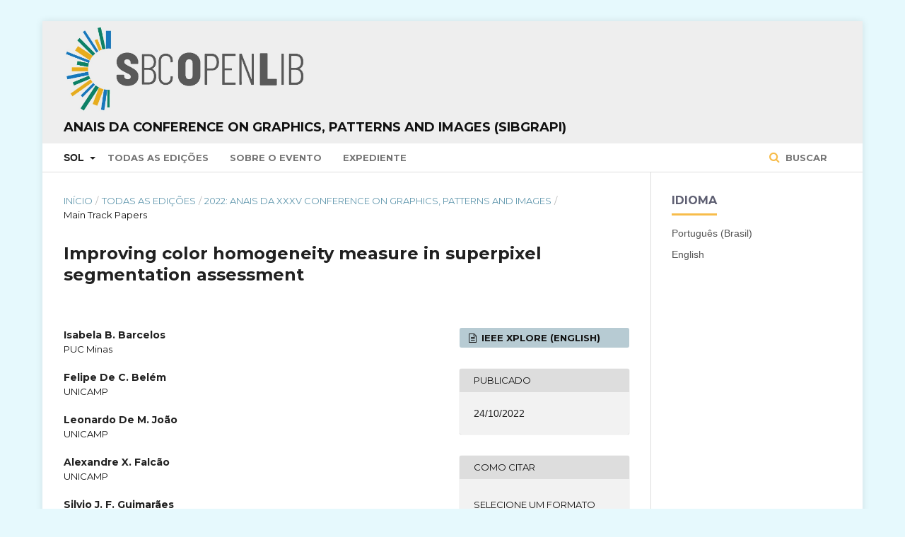

--- FILE ---
content_type: text/html; charset=utf-8
request_url: https://sol.sbc.org.br/index.php/sibgrapi/article/view/22899
body_size: 20975
content:

<!DOCTYPE html>
<html lang="pt-BR" xml:lang="pt-BR">
<head>
	<meta http-equiv="Content-Type" content="text/html; charset=utf-8">
	<meta name="viewport" content="width=device-width, initial-scale=1.0">
	<title>
		 Improving color homogeneity measure in superpixel segmentation assessment
							| Anais da Conference on Graphics, Patterns and Images (SIBGRAPI)
			</title>

	
<meta name="generator" content=" ">
<link rel="schema.DC" href="http://purl.org/dc/elements/1.1/" />
<meta name="DC.Creator.PersonalName" content=", "/>
<meta name="DC.Date.created" scheme="ISO8601" content="2022-10-24"/>
<meta name="DC.Date.dateSubmitted" scheme="ISO8601" content="2022-10-24"/>
<meta name="DC.Date.issued" scheme="ISO8601" content="2022-10-24"/>
<meta name="DC.Description" xml:lang="pt" content="The quality of a superpixel segmentation may consider accuracy in delineation, shape compactness, and color homogeneity. Among several existing measures, Explained Variation (EV) and Intra-cluster Variation (IV) seem to be the only ones focusing on color homogeneity. However, EV ignores color differences inside superpixels while IV reduces penalization by averaging those differences. This work proposes a superpixel color descriptor to measure color homogeneity when comparing superpixel algorithms. Our RGB-cube Bucket Descriptor (RBD) is a compact representation of the most relevant colors in each superpixel. Color homogeneity is measured based on differences between pixel color and its closest color in RBD and the color differences inside RBD. We call it Similarity between Image and Reconstruction from Superpixels (SIRS) since, substituting each pixel color by its closest color in RBD, one obtains an image reconstruction. A high-quality superpixel segmentation (c) (d) should then present a reconstruction similar to the original image. Experiments on three datasets show that SIRS can better distinguish segmentation algorithms according to color homogeneity than EV (the most popular measure). The results also show that SIRS is more robust to slight color variations due to luminosity than EV."/>
<meta name="DC.Description" xml:lang="en" content="The quality of a superpixel segmentation may consider accuracy in delineation, shape compactness, and color homogeneity. Among several existing measures, Explained Variation (EV) and Intra-cluster Variation (IV) seem to be the only ones focusing on color homogeneity. However, EV ignores color differences inside superpixels while IV reduces penalization by averaging those differences. This work proposes a superpixel color descriptor to measure color homogeneity when comparing superpixel algorithms. Our RGB-cube Bucket Descriptor (RBD) is a compact representation of the most relevant colors in each superpixel. Color homogeneity is measured based on differences between pixel color and its closest color in RBD and the color differences inside RBD. We call it Similarity between Image and Reconstruction from Superpixels (SIRS) since, substituting each pixel color by its closest color in RBD, one obtains an image reconstruction. A high-quality superpixel segmentation (c) (d) should then present a reconstruction similar to the original image. Experiments on three datasets show that SIRS can better distinguish segmentation algorithms according to color homogeneity than EV (the most popular measure). The results also show that SIRS is more robust to slight color variations due to luminosity than EV."/>
<meta name="DC.Format" scheme="IMT" content=""/>
<meta name="DC.Identifier" content="22899"/>
<meta name="DC.Identifier.URI" content="https://sol.sbc.org.br/index.php/sibgrapi/article/view/22899"/>
<meta name="DC.Language" scheme="ISO639-1" content="en"/>
<meta name="DC.Rights" content="Copyright (c)  "/>
<meta name="DC.Rights" content=""/>
<meta name="DC.Source" content="Conference on Graphics, Patterns and Images (SIBGRAPI)"/>
<meta name="DC.Source.URI" content="https://sol.sbc.org.br/index.php/sibgrapi"/>
<meta name="DC.Title" content=" Improving color homogeneity measure in superpixel segmentation assessment"/>
<meta name="DC.Title.Alternative" xml:lang="pt" content=" Improving color homogeneity measure in superpixel segmentation assessment"/>
<meta name="DC.Type" content="Text.Serial.Journal"/>
<meta name="DC.Type.articleType" content="Main Track Papers"/>
<meta name="gs_meta_revision" content="1.1"/>
<meta name="citation_conference" content="Conference on Graphics, Patterns and Images (SIBGRAPI)"/>
<meta name="citation_publisher" content="SBC"/>
<meta name="citation_author" content="Isabela B. Barcelos"/>
<meta name="citation_author_institution" content="PUC Minas"/>
<meta name="citation_author" content="Felipe De C. Belém"/>
<meta name="citation_author_institution" content="UNICAMP"/>
<meta name="citation_author" content="Leonardo De M. João"/>
<meta name="citation_author_institution" content="UNICAMP"/>
<meta name="citation_author" content="Alexandre X. Falcão"/>
<meta name="citation_author_institution" content="UNICAMP"/>
<meta name="citation_author" content="Silvio J. F. Guimarães"/>
<meta name="citation_author_institution" content="PUC Minas"/>
<meta name="citation_title" content=" Improving color homogeneity measure in superpixel segmentation assessment"/>
<meta name="citation_date" content="2022/10/24"/>
<meta name="citation_abstract_html_url" content="https://sol.sbc.org.br/index.php/sibgrapi/article/view/22899"/>
<meta name="citation_pdf_url" content="https://sol.sbc.org.br/index.php/sibgrapi/article/download/22899/22726"/>
	<link rel="stylesheet" href="https://sol.sbc.org.br/index.php/sibgrapi/$$$call$$$/page/page/css?name=stylesheet" type="text/css" /><link rel="stylesheet" href="//fonts.googleapis.com/css?family=Montserrat:400,700|Noto+Serif:400,400i,700,700i" type="text/css" /><link rel="stylesheet" href="https://sol.sbc.org.br/public/site/sitestyle.css" type="text/css" /><link rel="stylesheet" href="https://sol.sbc.org.br/public/journals/103/styleSheet.css" type="text/css" />

<!-- Google tag (gtag.js) -->
<script async src="https://www.googletagmanager.com/gtag/js?id=G-6W9Z7YRHNV"></script>


	<script>
	  window.dataLayer = window.dataLayer || [];
	  function gtag(){dataLayer.push(arguments);}
	  gtag('js', new Date());

	  gtag('config', 'G-6W9Z7YRHNV');
	</script>




</head><body class="pkp_page_article pkp_op_view has_site_logo" dir="ltr">

	<div class="cmp_skip_to_content">
		<a href="#pkp_content_main">Ir para conteúdo principal</a>
		<a href="#pkp_content_nav">Ir para menu de navegação principal</a>
		<a href="#pkp_content_footer">Ir para o rodapé</a>
	</div>
	<div class="pkp_structure_page">

				<header class="pkp_structure_head" id="headerNavigationContainer" role="banner">
			<div class="pkp_head_wrapper">

				<div class="pkp_site_name_wrapper">
																<div class="pkp_site_name">
																		
																			<a href="https://sol.sbc.org.br" class="is_img">
								<img src="https://sol.sbc.org.br/public/journals/103/pageHeaderLogoImage_pt_BR.png" width="1237" height="433" alt="Logo do cabeçalho da página" />
							</a>
							<br/>
							<a href="https://sol.sbc.org.br/index.php/sibgrapi/index" class="is_text">Anais da Conference on Graphics, Patterns and Images (SIBGRAPI)</a>
																	</div>
									</div>

													<nav id="pkp_content_nav" class="pkp_navigation_primary_row navDropdownMenu" aria-label="Navegação no Site">
						<div class="pkp_navigation_primary_wrapper">

														<ul id="navigationPrimary" class="pkp_navigation_primary pkp_nav_list">

	<li aria-haspopup="true" aria-expanded="false">
			<b>SOL</b>
		<ul>
			<li>
				<a href="https://sol.sbc.org.br/index.php/anais">
					Anais
				</a>
			</li>
			<li>
				<a href="https://sol.sbc.org.br/journals">
					Periódicos
				</a>
			</li>
			<li>
				<a href="https://sol.sbc.org.br/livros">
					Livros
				</a>
			</li>
		</ul>
	</li>

												<li>
					<a href="https://sol.sbc.org.br/index.php/sibgrapi/issue/archive">
						Todas as Edições
					</a>
				</li>
						<li>
				<a href="https://sol.sbc.org.br/index.php/sibgrapi/about">
					Sobre o Evento
				</a>
			</li>
							<li>
					<a href="https://sol.sbc.org.br/index.php/sibgrapi/about/editorialTeam">
						Expediente
					</a>
				</li>
							
</ul>
															<form class="pkp_search" action="https://sol.sbc.org.br/busca/" method="post" role="search">
		<input type="hidden" name="csrfToken" value="fb7d17908d5ee8fb65f93d4cf4aa43eb">

		<button type="submit">
			Buscar
		</button>
		<div class="search_controls" aria-hidden="true">
			<a href="https://sol.sbc.org.br/busca/" class="search_prompt" aria-hidden="true">
				Buscar
			</a>
		</div>
</form>
						</div>
					</nav>
				
				<nav class="pkp_navigation_user_wrapper navDropdownMenu" id="navigationUserWrapper" aria-label="Navegação do Usuário">
					<ul id="navigationUser" class="pkp_navigation_user pkp_nav_list">
											</ul>
				</nav><!-- .pkp_navigation_user_wrapper -->

			</div><!-- .pkp_head_wrapper -->
		</header><!-- .pkp_structure_head -->

						<div class="pkp_structure_content has_sidebar">
			<div id="pkp_content_main" class="pkp_structure_main" role="main">
<div class="page page_article">
			
<nav class="cmp_breadcrumbs" role="navigation" aria-label="Você está aqui:">
	<ol>
		<li>
			<a href="https://sol.sbc.org.br/index.php/sibgrapi/index">
				Início
			</a>
			<span class="separator">/</span>
		</li>
		<li>
			<a href="https://sol.sbc.org.br/index.php/sibgrapi/issue/archive">
				Todas as Edições
			</a>
			<span class="separator">/</span>
		</li>
		<li>
			<a href="https://sol.sbc.org.br/index.php/sibgrapi/issue/view/1032">
				2022: Anais da XXXV Conference on Graphics, Patterns and Images
			</a>
			<span class="separator">/</span>
		</li>
		<li class="current">
									Main Track Papers
						</li>
	</ol>
</nav>	
		<article class="obj_article_details">
	<h1 class="page_title">
		 Improving color homogeneity measure in superpixel segmentation assessment
	</h1>

	
	<div class="row">
		<div class="main_entry">

							<ul class="item authors">
											<li>
							<span class="name">
								Isabela B. Barcelos
							</span>
															<span class="affiliation">
									PUC Minas
								</span>
																				</li>
											<li>
							<span class="name">
								Felipe De C. Belém
							</span>
															<span class="affiliation">
									UNICAMP
								</span>
																				</li>
											<li>
							<span class="name">
								Leonardo De M. João
							</span>
															<span class="affiliation">
									UNICAMP
								</span>
																				</li>
											<li>
							<span class="name">
								Alexandre X. Falcão
							</span>
															<span class="affiliation">
									UNICAMP
								</span>
																				</li>
											<li>
							<span class="name">
								Silvio J. F. Guimarães
							</span>
															<span class="affiliation">
									PUC Minas
								</span>
																				</li>
									</ul>
			
																														
										<div class="item abstract">
					<h3 class="label">Resumo</h3></br>
					The quality of a superpixel segmentation may consider accuracy in delineation, shape compactness, and color homogeneity. Among several existing measures, Explained Variation (EV) and Intra-cluster Variation (IV) seem to be the only ones focusing on color homogeneity. However, EV ignores color differences inside superpixels while IV reduces penalization by averaging those differences. This work proposes a superpixel color descriptor to measure color homogeneity when comparing superpixel algorithms. Our RGB-cube Bucket Descriptor (RBD) is a compact representation of the most relevant colors in each superpixel. Color homogeneity is measured based on differences between pixel color and its closest color in RBD and the color differences inside RBD. We call it Similarity between Image and Reconstruction from Superpixels (SIRS) since, substituting each pixel color by its closest color in RBD, one obtains an image reconstruction. A high-quality superpixel segmentation (c) (d) should then present a reconstruction similar to the original image. Experiments on three datasets show that SIRS can better distinguish segmentation algorithms according to color homogeneity than EV (the most popular measure). The results also show that SIRS is more robust to slight color variations due to luminosity than EV.
				</div>
			
			

									<div class="item keywords">
				<span class="label">
					<b>Palavras-chave:</b>
				</span>
				<span class="value">
																		Image segmentation, 													Image color analysis, 													Shape, 													Focusing, 													Birds, 													Robustness, 													Proposals															</span>
			</div>
			
																																															
						
		</div><!-- .main_entry -->

		<div class="entry_details">

						
													<div class="item galleys">
					<ul class="value galleys_links">
													<li>
								

	
		

<a class="obj_galley_link file" href="https://sol.sbc.org.br/index.php/sibgrapi/article/view/22899/22726">

		
	IEEE Xplore (English)
</a>							</li>
											</ul>
				</div>
			
							<div class="item published">
					<div class="label">
						Publicado
					</div>
					<div class="value">
												24/10/2022
											</div>
				</div>
			
										<div class="item citation_formats">
										<div class="sub_item citation_display">
						<div class="label">
							Como Citar
						</div>
						<div class="sub_item citation_format_options">
							<div class="label">
								</br>
								Selecione um Formato
							</div>
							<div class="value">
								<ul>
																			<li class="AbntCitationPlugin current">
																						<a href="https://sol.sbc.org.br/index.php/sibgrapi/article/cite/22899/AbntCitationPlugin" data-load-citation="true" target="_blank">ABNT</a>
										</li>
																			<li class="AcmCitationPlugin">
																						<a href="https://sol.sbc.org.br/index.php/sibgrapi/article/cite/22899/AcmCitationPlugin" data-load-citation="true" target="_blank">ACM</a>
										</li>
																			<li class="ApaCitationPlugin">
																						<a href="https://sol.sbc.org.br/index.php/sibgrapi/article/cite/22899/ApaCitationPlugin" data-load-citation="true" target="_blank">APA</a>
										</li>
																			<li class="BibtexCitationPlugin">
																						<a href="https://sol.sbc.org.br/index.php/sibgrapi/article/cite/22899/BibtexCitationPlugin" data-load-citation="true" target="_blank">BibTeX</a>
										</li>
																			<li class="CbeCitationPlugin">
																						<a href="https://sol.sbc.org.br/index.php/sibgrapi/article/cite/22899/CbeCitationPlugin" data-load-citation="true" target="_blank">CBE</a>
										</li>
																			<li class="EndNoteCitationPlugin">
																						<a href="https://sol.sbc.org.br/index.php/sibgrapi/article/cite/22899/EndNoteCitationPlugin" target="_blank">EndNote - formato Macintosh &amp; Windows</a>
										</li>
																			<li class="IeeeCitationPlugin">
																						<a href="https://sol.sbc.org.br/index.php/sibgrapi/article/cite/22899/IeeeCitationPlugin" data-load-citation="true" target="_blank">IEEE</a>
										</li>
																			<li class="MlaCitationPlugin">
																						<a href="https://sol.sbc.org.br/index.php/sibgrapi/article/cite/22899/MlaCitationPlugin" data-load-citation="true" target="_blank">MLA</a>
										</li>
																			<li class="ProCiteCitationPlugin">
																						<a href="https://sol.sbc.org.br/index.php/sibgrapi/article/cite/22899/ProCiteCitationPlugin" target="_blank">ProCite - formato RIS (Macintosh &amp; Windows)</a>
										</li>
																			<li class="RefWorksCitationPlugin">
																						<a href="https://sol.sbc.org.br/index.php/sibgrapi/article/cite/22899/RefWorksCitationPlugin" data-load-citation="true" target="_blank">RefWorks</a>
										</li>
																			<li class="TurabianCitationPlugin">
																						<a href="https://sol.sbc.org.br/index.php/sibgrapi/article/cite/22899/TurabianCitationPlugin" data-load-citation="true" target="_blank">Turabian</a>
										</li>
																			<li class="RefManCitationPlugin">
																						<a href="https://sol.sbc.org.br/index.php/sibgrapi/article/cite/22899/RefManCitationPlugin" target="_blank">Reference Manager - formato RIS (somente para Windows)</a>
										</li>
																	</ul>
							</div>
						</div>
					</div>
																<div id="citationOutput" class="value">
														BARCELOS, Isabela B.; 						BELÉM, Felipe De C.; 						JOÃO, Leonardo De M.; 						FALCÃO, Alexandre X.; 						GUIMARÃES, Silvio J. F..
 Improving color homogeneity measure in superpixel segmentation assessment. <em>In</em>: CONFERENCE ON GRAPHICS, PATTERNS AND IMAGES (SIBGRAPI), 35.	, 2022, Natal/RN.
	 
	<strong>Anais</strong> [...].
 Porto Alegre: Sociedade Brasileira de Computação, 
	2022
.
 

						</div>
										</div>
			
			
						
															
						
			

		</div><!-- .entry_details -->
	</div><!-- .row -->

</article>
	

</div><!-- .page -->


	</div><!-- pkp_structure_main -->

				
					<div class="pkp_structure_sidebar left" role="complementary" aria-label="Barra lateral">
				<div class="pkp_block block_language">
	<span class="title">
		Idioma
	</span>

	<div class="content">
		<ul>
							<li class="locale_pt_BR current">
					<a href="https://sol.sbc.org.br/index.php/sibgrapi/user/setLocale/pt_BR?source=%2Findex.php%2Fsibgrapi%2Farticle%2Fview%2F22899">
						Português (Brasil)
					</a>
				</li>
							<li class="locale_en_US">
					<a href="https://sol.sbc.org.br/index.php/sibgrapi/user/setLocale/en_US?source=%2Findex.php%2Fsibgrapi%2Farticle%2Fview%2F22899">
						English
					</a>
				</li>
					</ul>
	</div>
</div><!-- .block_language -->

			</div><!-- pkp_sidebar.left -->
			</div><!-- pkp_structure_content -->

<div id="pkp_content_footer" class="pkp_structure_footer_wrapper" role="contentinfo">

	<div class="pkp_structure_footer">

					<div class="pkp_footer_content">
				<p><em>*O conteúdo publicado neste portal representa exclusivamente a opinião de seus autores e não necessariamente a posição da Sociedade Brasileira de Computação – SBC, seus colaboradores e associados. A SBC poderá adotar a qualquer tempo, e sem a necessidade de prévio aviso, a cobrança de uso e disponibilização da plataforma e seu conteúdo para não associados.</em><br><br></p>
<p><a href="http://www.sbc.org.br" target="_blank"><img src="https://www.sbc.org.br/images/logo_sbc.png" alt="SBC Logo"></a></p>
<div class="module-ct">
<div class="contact-footer">
<div class="row">
<div class="col-xs-1 col-sm-1">Av. Bento Gonçalves, 9500 | Setor 4 | Prédio 43.412 | Sala 219 | Bairro Agronomia&nbsp;<br>Caixa Postal 15012 | CEP 91501-970<br>Porto Alegre - RS</div>
</div>
<div class="row">
<div class="col-xs-1 col-sm-1">CNPJ: 29.532.264/0001-78</div>
</div>
<div class="row">
<div class="col-xs-1 col-sm-1">Fone: (51) 99252-6018</div>
</div>
<div class="row">
<div class="col-xs-11 col-sm-10">sbc@sbc.org.br</div>
</div>
</div>
</div>
			</div>
		
		<div class="pkp_brand_footer" role="complementary" aria-label="Sobre este sistema de publicação">
			<a href="https://sol.sbc.org.br/index.php/sibgrapi/about/aboutThisPublishingSystem">
				<img alt="Open Journal Systems" src="https://sol.sbc.org.br/templates/images/ojs_brand.png">
			</a>
			<a href="http://pkp.sfu.ca/ojs">
				<img alt="Public Knowledge Project" src="https://sol.sbc.org.br/lib/pkp/templates/images/pkp_brand.png">
			</a>
		</div>
	</div>

</div><!-- pkp_structure_footer_wrapper -->

</div><!-- pkp_structure_page -->

<script src="//ajax.googleapis.com/ajax/libs/jquery/1.11.0/jquery.min.js" type="text/javascript"></script><script src="//ajax.googleapis.com/ajax/libs/jqueryui/1.11.0/jquery-ui.min.js" type="text/javascript"></script><script src="https://sol.sbc.org.br/lib/pkp/js/lib/jquery/plugins/jquery.tag-it.js" type="text/javascript"></script><script src="https://sol.sbc.org.br/plugins/themes/default/js/main.js" type="text/javascript"></script><script src="https://sol.sbc.org.br/js/plugins/citationFormats.js" type="text/javascript"></script><script type="text/javascript">
(function(i,s,o,g,r,a,m){i['GoogleAnalyticsObject']=r;i[r]=i[r]||function(){
(i[r].q=i[r].q||[]).push(arguments)},i[r].l=1*new Date();a=s.createElement(o),
m=s.getElementsByTagName(o)[0];a.async=1;a.src=g;m.parentNode.insertBefore(a,m)
})(window,document,'script','https://www.google-analytics.com/analytics.js','ga');

ga('create', 'UA-172316539-1', 'auto');
ga('send', 'pageview');
</script>


</body>
</html>